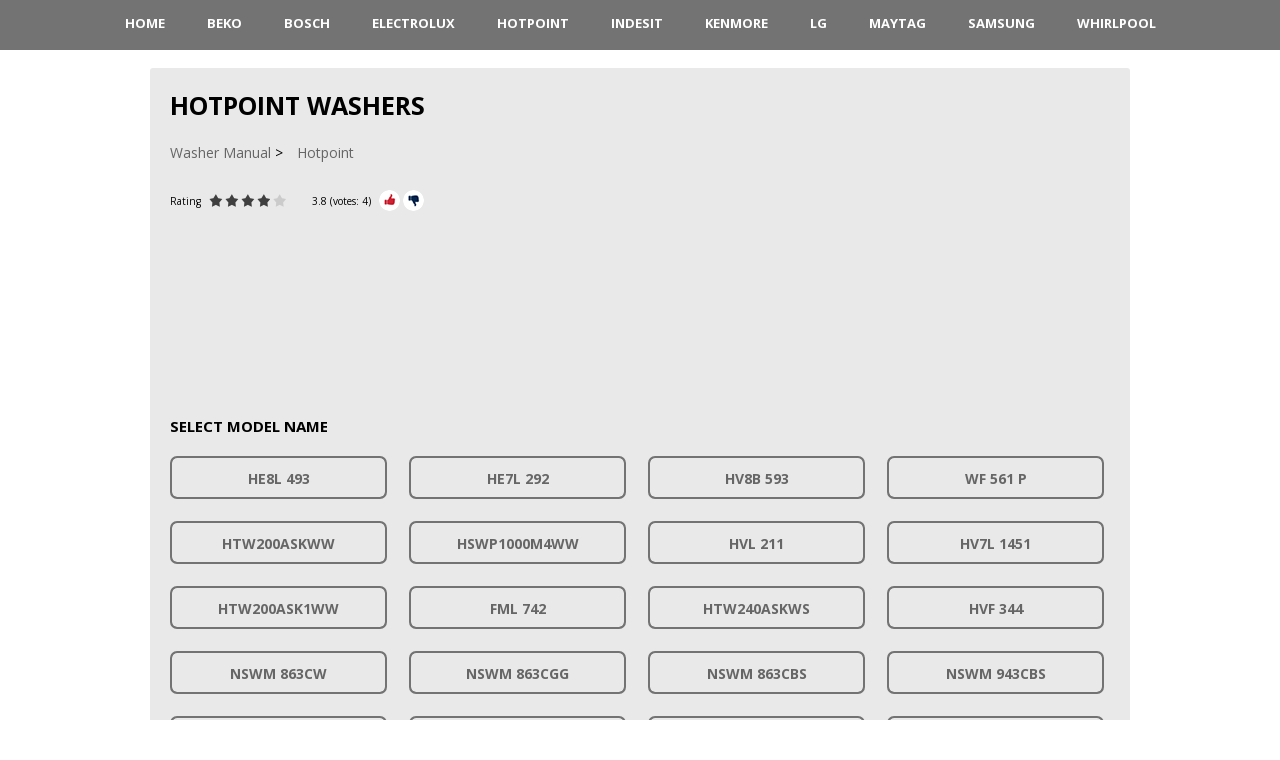

--- FILE ---
content_type: text/html; charset=UTF-8
request_url: https://www.washermanual.com/hotpoint/
body_size: 5359
content:
<!DOCTYPE HTML>
<html lang="en">
<head>
	<meta charset="UTF-8" />
	<meta name="viewport" content="width=device-width, initial-scale=1.0" />
	<meta name="description" content="Manuals for washing machines by Hotpoint - a reliable low-cost brand with more than 100 years experience of manufacturing home appliances. Hotpoint is popular all over the world and is especially famous in European countries." />
	<meta name="keywords" content="hotpoint washers, hotpoint, hotpoint-ariston, washer, washing machine, manual, instruction, repair, owner, installation, online" />
	<meta name="robots" content="INDEX,FOLLOW" />
	<meta name="viewport" content="width=device-width" />
	<link rel="icon" type="image/png" href="/favicon.png" />
	<link rel="alternate" type="application/rss+xml" title="RSS" href="https://www.washermanual.com/rss.xml" />
	<link rel="preconnect" href="https://fonts.googleapis.com" />
    <link rel="preconnect" href="https://fonts.gstatic.com" crossorigin />
    <link rel="preload" href="https://fonts.googleapis.com/css2?family=Open+Sans:wght@400;700&display=swap" as="style" onload="this.onload=null;this.rel='stylesheet'" />
    <noscript><link rel="stylesheet" href="https://fonts.googleapis.com/css2?family=Open+Sans:wght@400;700&display=swap" /></noscript>
    <link rel="preload" href="/style.min.css" as="style" onload="this.onload=null;this.rel='stylesheet'" />
    <noscript><link rel="stylesheet" href="/style.min.css" /></noscript>
	<title>Hotpoint Washing Machines Manuals</title>
	<!--Open Graph metadata-->
	<meta property="og:title" content="Hotpoint Washing Machines Manuals">
	<meta property="og:site_name" content="WasherManual.com">
	<meta property="og:description" content="Manuals for washing machines by Hotpoint - a reliable low-cost brand with more than 100 years experience of manufacturing home appliances. Hotpoint is popular all over the world and is especially famous in European countries.">
	<meta property="og:type" content="website">
	<meta property="og:url" content="https://www.washermanual.com/hotpoint/">
	<meta property="og:image" content="https://www.washermanual.com/images/hotpoint.webp">

	<script type="application/ld+json">{
		"@context": "https://schema.org",
		"@type": "Product",
		"name": "Hotpoint",
		"description": "Manuals for washing machines by Hotpoint - a reliable low-cost brand with more than 100 years experience of manufacturing home appliances. Hotpoint is popular all over the world and is especially famous in European countries.",
		"category": "washing machine",
		"image": "https://www.washermanual.com/images/hotpoint.webp",
		"brand": {
			"@type": "Brand",
			"name": "Hotpoint"
		},
		"aggregateRating": {
			"@type": "AggregateRating",
			"ratingValue": 3.8,
			"bestRating": 5.0,
			"ratingCount": 4
		}
	}</script>
	
</head>

<body>
      <header>
         <nav>
            <div id="menu-toggle">&#9776; Menu</div>
            <ul>
				<li><a href="/">HOME</a></li>
				<li><a href="/beko/">Beko</a></li>
				<li><a href="/bosch/">Bosch</a></li>
				<li><a href="/electrolux/">Electrolux</a></li>
				<li><a href="/hotpoint/">Hotpoint</a></li>
				<li><a href="/indesit/">Indesit</a></li>
				<li><a href="/kenmore/">Kenmore</a></li>
				<li><a href="/lg/">LG</a></li>
				<li><a href="/maytag/">Maytag</a></li>
				<li><a href="/samsung/">Samsung</a></li>
				<li><a href="/whirlpool/">Whirlpool</a></li>
            </ul>
         </nav>
      </header>

      <div class="wrap">
	<br>
	
	<main>
		<article>

		<div>
			<h1 class="item"><span class="name">Hotpoint Washers</span></h1>
			<ul class="crumbs" itemscope itemtype="http://schema.org/BreadcrumbList">
							<li itemprop="itemListElement" itemscope itemtype="http://schema.org/ListItem"><a href="https://www.washermanual.com" itemprop="item"><span itemprop="name">Washer Manual</span></a><meta itemprop="position" content="1"></li>
							<li itemprop="itemListElement" itemscope itemtype="http://schema.org/ListItem"><a href="https://www.washermanual.com/hotpoint/" itemprop="item"><span itemprop="name">Hotpoint</span></a><meta itemprop="position" content="2"></li>

			</ul>
			
			<div class="bar">
				Rating <span class="rate"><span style="width:76%"></span></span> <span id="rateresult-180"><span class="rating">3.8</span> (votes: <span class="votes">4</span>)</span>
				<span class="vote"><a class="rate plus" id="pid_180" href="#" aria-label="Rate Plus"></a><a class="rate minus" id="mid_180" href="#" aria-label="Rate Minus"></a></span>
				
			</div>
		</div>
<div align=center><!-- 930x180 Global -->
<ins class="adsbygoogle"
     style="display:inline-block;width:930px;height:180px"
     data-ad-client="ca-pub-6642657450014261"
     data-ad-slot="6073940605"></ins>
<script>
(adsbygoogle = window.adsbygoogle || []).push({});
</script></div>
		<div class="fullStory">
			<h3>Select Model Name</h3>
		<ul class="docblock3">

				<li>
					<h3><a href="https://www.washermanual.com/hotpoint/he8l-493/">HE8L 493</a></h3>
				</li>

				<li>
					<h3><a href="https://www.washermanual.com/hotpoint/he7l-292/">HE7L 292</a></h3>
				</li>

				<li>
					<h3><a href="https://www.washermanual.com/hotpoint/hv8b-593/">HV8B 593</a></h3>
				</li>

				<li>
					<h3><a href="https://www.washermanual.com/hotpoint/wf-561-p/">WF 561 P</a></h3>
				</li>

				<li>
					<h3><a href="https://www.washermanual.com/hotpoint/htw200askww/">HTW200ASKWW</a></h3>
				</li>

				<li>
					<h3><a href="https://www.washermanual.com/hotpoint/hswp1000m4ww/">HSWP1000M4WW</a></h3>
				</li>

				<li>
					<h3><a href="https://www.washermanual.com/hotpoint/hvl-211/">HVL 211</a></h3>
				</li>

				<li>
					<h3><a href="https://www.washermanual.com/hotpoint/hv7l-1451/">HV7L 1451</a></h3>
				</li>

				<li>
					<h3><a href="https://www.washermanual.com/hotpoint/htw200ask1ww/">HTW200ASK1WW</a></h3>
				</li>

				<li>
					<h3><a href="https://www.washermanual.com/hotpoint/fml-742/">FML 742</a></h3>
				</li>

				<li>
					<h3><a href="https://www.washermanual.com/hotpoint/htw240askws/">HTW240ASKWS</a></h3>
				</li>

				<li>
					<h3><a href="https://www.washermanual.com/hotpoint/hvf-344/">HVF 344</a></h3>
				</li>

				<li>
					<h3><a href="https://www.washermanual.com/hotpoint/nswm-863cw/">NSWM 863CW</a></h3>
				</li>

				<li>
					<h3><a href="https://www.washermanual.com/hotpoint/nswm-863cgg/">NSWM 863CGG</a></h3>
				</li>

				<li>
					<h3><a href="https://www.washermanual.com/hotpoint/nswm-863cbs/">NSWM 863CBS</a></h3>
				</li>

				<li>
					<h3><a href="https://www.washermanual.com/hotpoint/nswm-943cbs/">NSWM 943CBS</a></h3>
				</li>

				<li>
					<h3><a href="https://www.washermanual.com/hotpoint/nswm-943cgg/">NSWM 943CGG</a></h3>
				</li>

				<li>
					<h3><a href="https://www.washermanual.com/hotpoint/nswm-943cw/">NSWM 943CW</a></h3>
				</li>

				<li>
					<h3><a href="https://www.washermanual.com/hotpoint/nswm-843cbs/">NSWM 843CBS</a></h3>
				</li>

				<li>
					<h3><a href="https://www.washermanual.com/hotpoint/nswm-843cgg/">NSWM 843CGG</a></h3>
				</li>

				<li>
					<h3><a href="https://www.washermanual.com/hotpoint/nswm-843cw/">NSWM 843CW</a></h3>
				</li>

				<li>
					<h3><a href="https://www.washermanual.com/hotpoint/nswm-743ubs/">NSWM 743UBS</a></h3>
				</li>

				<li>
					<h3><a href="https://www.washermanual.com/hotpoint/nswm-743ugg/">NSWM 743UGG</a></h3>
				</li>

				<li>
					<h3><a href="https://www.washermanual.com/hotpoint/nswm-743uw/">NSWM 743UW</a></h3>
				</li>

				<li>
					<h3><a href="https://www.washermanual.com/hotpoint/wmeuf-944p/">WMEUF 944P</a></h3>
				</li>

				<li>
					<h3><a href="https://www.washermanual.com/hotpoint/wmjld-943p/">WMJLD 943P</a></h3>
				</li>

				<li>
					<h3><a href="https://www.washermanual.com/hotpoint/nm10-944-gs/">NM10 944 GS</a></h3>
				</li>

				<li>
					<h3><a href="https://www.washermanual.com/hotpoint/nm10-944-ww/">NM10 944 WW</a></h3>
				</li>

				<li>
					<h3><a href="https://www.washermanual.com/hotpoint/nm10-844-gs/">NM10 844 GS</a></h3>
				</li>

				<li>
					<h3><a href="https://www.washermanual.com/hotpoint/nm10-844-ww/">NM10 844 WW</a></h3>
				</li>

				<li>
					<h3><a href="https://www.washermanual.com/hotpoint/nswm-1043c-bs/">NSWM 1043C BS</a></h3>
				</li>

				<li>
					<h3><a href="https://www.washermanual.com/hotpoint/nswm-1043c/">NSWM 1043C</a></h3>
				</li>

				<li>
					<h3><a href="https://www.washermanual.com/hotpoint/nswm-963c-bs/">NSWM 963C BS</a></h3>
				</li>

				<li>
					<h3><a href="https://www.washermanual.com/hotpoint/nswm-963c-w/">NSWM 963C W</a></h3>
				</li>

				<li>
					<h3><a href="https://www.washermanual.com/hotpoint/nswr-943c-wk/">NSWR 943C WK</a></h3>
				</li>

				<li>
					<h3><a href="https://www.washermanual.com/hotpoint/nswr-743u-wk/">NSWR 743U WK</a></h3>
				</li>

				<li>
					<h3><a href="https://www.washermanual.com/hotpoint/fml-842-k/">FML 842 K</a></h3>
				</li>

				<li>
					<h3><a href="https://www.washermanual.com/hotpoint/fml-942-g/">FML 942 G</a></h3>
				</li>

				<li>
					<h3><a href="https://www.washermanual.com/hotpoint/fml-842p/">FML 842P</a></h3>
				</li>

				<li>
					<h3><a href="https://www.washermanual.com/hotpoint/wmeuf-722p/">WMEUF 722P</a></h3>
				</li>

				<li>
					<h3><a href="https://www.washermanual.com/hotpoint/wmjll-742p/">WMJLL 742P</a></h3>
				</li>

				<li>
					<h3><a href="https://www.washermanual.com/hotpoint/wmeuf-743p/">WMEUF 743P</a></h3>
				</li>

				<li>
					<h3><a href="https://www.washermanual.com/hotpoint/wmeuf-743g/">WMEUF 743G</a></h3>
				</li>

				<li>
					<h3><a href="https://www.washermanual.com/hotpoint/wmjlf-842p/">WMJLF 842P</a></h3>
				</li>

				<li>
					<h3><a href="https://www.washermanual.com/hotpoint/nswj-742u-w/">NSWJ 742U W</a></h3>
				</li>

				<li>
					<h3><a href="https://www.washermanual.com/hotpoint/nswf-943c-w/">NSWF 943C W</a></h3>
				</li>

				<li>
					<h3><a href="https://www.washermanual.com/hotpoint/nswf-943c-gg/">NSWF 943C GG</a></h3>
				</li>

				<li>
					<h3><a href="https://www.washermanual.com/hotpoint/nswf-943c-bs/">NSWF 943C BS</a></h3>
				</li>

				<li>
					<h3><a href="https://www.washermanual.com/hotpoint/nswf-743u-gg/">NSWF 743U GG</a></h3>
				</li>

				<li>
					<h3><a href="https://www.washermanual.com/hotpoint/nswe-963c-ws/">NSWE 963C WS</a></h3>
				</li>

				<li>
					<h3><a href="https://www.washermanual.com/hotpoint/nswj-942c-w/">NSWJ 942C W</a></h3>
				</li>

				<li>
					<h3><a href="https://www.washermanual.com/hotpoint/nswj-842c-w/">NSWJ 842C W</a></h3>
				</li>

				<li>
					<h3><a href="https://www.washermanual.com/hotpoint/nswa-963c-ww/">NSWA 963C WW</a></h3>
				</li>

				<li>
					<h3><a href="https://www.washermanual.com/hotpoint/nswa-943c-ww/">NSWA 943C WW</a></h3>
				</li>

				<li>
					<h3><a href="https://www.washermanual.com/hotpoint/nswa-843c-ww/">NSWA 843C WW</a></h3>
				</li>

				<li>
					<h3><a href="https://www.washermanual.com/hotpoint/nswa-1043c-ww/">NSWA 1043C WW</a></h3>
				</li>

				<li>
					<h3><a href="https://www.washermanual.com/hotpoint/nswr-963c-gk/">NSWR 963C GK</a></h3>
				</li>

				<li>
					<h3><a href="https://www.washermanual.com/hotpoint/nswr-1063c-gg/">NSWR 1063C GG</a></h3>
				</li>

				<li>
					<h3><a href="https://www.washermanual.com/hotpoint/nswr-843c-bs/">NSWR 843C BS</a></h3>
				</li>

				<li>
					<h3><a href="https://www.washermanual.com/hotpoint/nswe-743u-gg/">NSWE 743U GG</a></h3>
				</li>

				<li>
					<h3><a href="https://www.washermanual.com/hotpoint/nswe-743u-ws/">NSWE 743U WS</a></h3>
				</li>

				<li>
					<h3><a href="https://www.washermanual.com/hotpoint/nswr-863c-gg/">NSWR 863C GG</a></h3>
				</li>

				<li>
					<h3><a href="https://www.washermanual.com/hotpoint/nswr-843c-gk/">NSWR 843C GK</a></h3>
				</li>

				<li>
					<h3><a href="https://www.washermanual.com/hotpoint/nswr-843c-wk/">NSWR 843C WK</a></h3>
				</li>

				<li>
					<h3><a href="https://www.washermanual.com/hotpoint/nswr-943c-gk/">NSWR 943C GK</a></h3>
				</li>

				<li>
					<h3><a href="https://www.washermanual.com/hotpoint/nswr-963c-wk/">NSWR 963C WK</a></h3>
				</li>

				<li>
					<h3><a href="https://www.washermanual.com/hotpoint/nswr-1063c-wk/">NSWR 1063C WK</a></h3>
				</li>

				<li>
					<h3><a href="https://www.washermanual.com/hotpoint/nswr-743u-gk/">NSWR 743U GK</a></h3>
				</li>
		</ul>
<h3>ActiveCare</h3>
		<ul class="docblock3">

				<li>
					<h3><a href="https://www.washermanual.com/hotpoint/nm10-944-ws/">NM10 944 WS</a></h3>
				</li>

				<li>
					<h3><a href="https://www.washermanual.com/hotpoint/nm11-946-ws/">NM11 946 WS</a></h3>
				</li>

				<li>
					<h3><a href="https://www.washermanual.com/hotpoint/nm11-1065-wc/">NM11 1065 WC</a></h3>
				</li>

				<li>
					<h3><a href="https://www.washermanual.com/hotpoint/nm11-845-wc/">NM11 845 WC</a></h3>
				</li>

				<li>
					<h3><a href="https://www.washermanual.com/hotpoint/nm11-845-gc/">NM11 845 GC</a></h3>
				</li>

				<li>
					<h3><a href="https://www.washermanual.com/hotpoint/nm11-964-bc/">NM11 964 BC</a></h3>
				</li>

				<li>
					<h3><a href="https://www.washermanual.com/hotpoint/nm11-964-gc/">NM11 964 GC</a></h3>
				</li>

				<li>
					<h3><a href="https://www.washermanual.com/hotpoint/nm11-964-wc/">NM11 964 WC</a></h3>
				</li>

				<li>
					<h3><a href="https://www.washermanual.com/hotpoint/nm11-1045-wc/">NM11 1045 WC</a></h3>
				</li>

				<li>
					<h3><a href="https://www.washermanual.com/hotpoint/nm11-946-bc/">NM11 946 BC</a></h3>
				</li>

				<li>
					<h3><a href="https://www.washermanual.com/hotpoint/nm11-946-gc/">NM11 946 GC</a></h3>
				</li>

				<li>
					<h3><a href="https://www.washermanual.com/hotpoint/nm11-946-wc/">NM11 946 WC</a></h3>
				</li>
		</ul>
<h3>Aqualtis</h3>
		<ul class="docblock3">

				<li>
					<h3><a href="https://www.washermanual.com/hotpoint/aq113f-497-e/">AQ113F 497 E</a></h3>
				</li>
		</ul>
<h3>Aquarius</h3>
		<ul class="docblock3">

				<li>
					<h3><a href="https://www.washermanual.com/hotpoint/wmaqf-621p/">WMAQF 621P</a></h3>
				</li>

				<li>
					<h3><a href="https://www.washermanual.com/hotpoint/wmaqf-721p/">WMAQF 721P</a></h3>
				</li>

				<li>
					<h3><a href="https://www.washermanual.com/hotpoint/wmaqf-641p/">WMAQF 641P</a></h3>
				</li>

				<li>
					<h3><a href="https://www.washermanual.com/hotpoint/wmaqf-641g/">WMAQF 641G</a></h3>
				</li>

				<li>
					<h3><a href="https://www.washermanual.com/hotpoint/wmaqf-721g/">WMAQF 721G</a></h3>
				</li>

				<li>
					<h3><a href="https://www.washermanual.com/hotpoint/wmaql-721a/">WMAQL 721A</a></h3>
				</li>

				<li>
					<h3><a href="https://www.washermanual.com/hotpoint/fml-942p/">FML 942P</a></h3>
				</li>

				<li>
					<h3><a href="https://www.washermanual.com/hotpoint/wmtf-722-h/">WMTF 722 H</a></h3>
				</li>

				<li>
					<h3><a href="https://www.washermanual.com/hotpoint/wmf-740/">WMF 740</a></h3>
				</li>

				<li>
					<h3><a href="https://www.washermanual.com/hotpoint/wml-540/">WML 540</a></h3>
				</li>

				<li>
					<h3><a href="https://www.washermanual.com/hotpoint/wdal-8640/">WDAL 8640</a></h3>
				</li>

				<li>
					<h3><a href="https://www.washermanual.com/hotpoint/wmf-720/">WMF 720</a></h3>
				</li>

				<li>
					<h3><a href="https://www.washermanual.com/hotpoint/wmf-540/">WMF 540</a></h3>
				</li>

				<li>
					<h3><a href="https://www.washermanual.com/hotpoint/wm62/">WM62</a></h3>
				</li>

				<li>
					<h3><a href="https://www.washermanual.com/hotpoint/wm61/">WM61</a></h3>
				</li>

				<li>
					<h3><a href="https://www.washermanual.com/hotpoint/wm63/">WM63</a></h3>
				</li>

				<li>
					<h3><a href="https://www.washermanual.com/hotpoint/wm64/">WM64</a></h3>
				</li>

				<li>
					<h3><a href="https://www.washermanual.com/hotpoint/wm65/">WM65</a></h3>
				</li>

				<li>
					<h3><a href="https://www.washermanual.com/hotpoint/wf541/">WF541</a></h3>
				</li>

				<li>
					<h3><a href="https://www.washermanual.com/hotpoint/wf741/">WF741</a></h3>
				</li>

				<li>
					<h3><a href="https://www.washermanual.com/hotpoint/wf546/">WF546</a></h3>
				</li>

				<li>
					<h3><a href="https://www.washermanual.com/hotpoint/wf341/">WF341</a></h3>
				</li>

				<li>
					<h3><a href="https://www.washermanual.com/hotpoint/wf326/">WF326</a></h3>
				</li>

				<li>
					<h3><a href="https://www.washermanual.com/hotpoint/wf321/">WF321</a></h3>
				</li>

				<li>
					<h3><a href="https://www.washermanual.com/hotpoint/wf101/">WF101</a></h3>
				</li>

				<li>
					<h3><a href="https://www.washermanual.com/hotpoint/wt540/">WT540</a></h3>
				</li>

				<li>
					<h3><a href="https://www.washermanual.com/hotpoint/wdf-740/">WDF 740</a></h3>
				</li>

				<li>
					<h3><a href="https://www.washermanual.com/hotpoint/wml-730/">WML 730</a></h3>
				</li>

				<li>
					<h3><a href="https://www.washermanual.com/hotpoint/wmf-940/">WMF 940</a></h3>
				</li>

				<li>
					<h3><a href="https://www.washermanual.com/hotpoint/wdal-9640/">WDAL 9640</a></h3>
				</li>
		</ul>
<h3>Aquarius Extra</h3>
		<ul class="docblock3">

				<li>
					<h3><a href="https://www.washermanual.com/hotpoint/wma34/">WMA34</a></h3>
				</li>

				<li>
					<h3><a href="https://www.washermanual.com/hotpoint/wma35/">WMA35</a></h3>
				</li>

				<li>
					<h3><a href="https://www.washermanual.com/hotpoint/wma36/">WMA36</a></h3>
				</li>

				<li>
					<h3><a href="https://www.washermanual.com/hotpoint/wma37/">WMA37</a></h3>
				</li>

				<li>
					<h3><a href="https://www.washermanual.com/hotpoint/wms38/">WMS38</a></h3>
				</li>

				<li>
					<h3><a href="https://www.washermanual.com/hotpoint/wms39/">WMS39</a></h3>
				</li>
		</ul>
<h3>Built In</h3>
		<ul class="docblock3">

				<li>
					<h3><a href="https://www.washermanual.com/hotpoint/bhwm-129/">BHWM 129</a></h3>
				</li>
		</ul>
<h3>CarePlus</h3>
		<ul class="docblock3">

				<li>
					<h3><a href="https://www.washermanual.com/hotpoint/wmaod-743p/">WMAOD 743P</a></h3>
				</li>

				<li>
					<h3><a href="https://www.washermanual.com/hotpoint/wmaod-844p/">WMAOD 844P</a></h3>
				</li>
		</ul>
<h3>Experience Eco</h3>
		<ul class="docblock3">

				<li>
					<h3><a href="https://www.washermanual.com/hotpoint/wmbf-742p/">WMBF 742P</a></h3>
				</li>

				<li>
					<h3><a href="https://www.washermanual.com/hotpoint/wmbf-742g/">WMBF 742G</a></h3>
				</li>

				<li>
					<h3><a href="https://www.washermanual.com/hotpoint/wmbf-844p/">WMBF 844P</a></h3>
				</li>

				<li>
					<h3><a href="https://www.washermanual.com/hotpoint/wmbf-944p/">WMBF 944P</a></h3>
				</li>

				<li>
					<h3><a href="https://www.washermanual.com/hotpoint/wmbf-844g/">WMBF 844G</a></h3>
				</li>

				<li>
					<h3><a href="https://www.washermanual.com/hotpoint/wmbf-742k/">WMBF 742K</a></h3>
				</li>

				<li>
					<h3><a href="https://www.washermanual.com/hotpoint/wmbf-944g/">WMBF 944G</a></h3>
				</li>

				<li>
					<h3><a href="https://www.washermanual.com/hotpoint/wmbf-963p/">WMBF 963P</a></h3>
				</li>

				<li>
					<h3><a href="https://www.washermanual.com/hotpoint/wmbf-944k/">WMBF 944K</a></h3>
				</li>
		</ul>
<h3>Extra</h3>
		<ul class="docblock3">

				<li>
					<h3><a href="https://www.washermanual.com/hotpoint/wmxtf-742g/">WMXTF 742G</a></h3>
				</li>

				<li>
					<h3><a href="https://www.washermanual.com/hotpoint/wmxtf-842p/">WMXTF 842P</a></h3>
				</li>

				<li>
					<h3><a href="https://www.washermanual.com/hotpoint/wmxtf-742k/">WMXTF 742K</a></h3>
				</li>

				<li>
					<h3><a href="https://www.washermanual.com/hotpoint/wmxtf-842g/">WMXTF 842G</a></h3>
				</li>

				<li>
					<h3><a href="https://www.washermanual.com/hotpoint/wmxtf-942p/">WMXTF 942P</a></h3>
				</li>

				<li>
					<h3><a href="https://www.washermanual.com/hotpoint/wmxtf-942g/">WMXTF 942G</a></h3>
				</li>

				<li>
					<h3><a href="https://www.washermanual.com/hotpoint/wmxtf-842k/">WMXTF 842K</a></h3>
				</li>

				<li>
					<h3><a href="https://www.washermanual.com/hotpoint/wmxtf-942k/">WMXTF 942K</a></h3>
				</li>

				<li>
					<h3><a href="https://www.washermanual.com/hotpoint/wmxtf-742p/">WMXTF 742P</a></h3>
				</li>
		</ul>
<h3>First Edition</h3>
		<ul class="docblock3">

				<li>
					<h3><a href="https://www.washermanual.com/hotpoint/wma13/">WMA13</a></h3>
				</li>

				<li>
					<h3><a href="https://www.washermanual.com/hotpoint/wma12/">WMA12</a></h3>
				</li>

				<li>
					<h3><a href="https://www.washermanual.com/hotpoint/wma11/">WMA11</a></h3>
				</li>

				<li>
					<h3><a href="https://www.washermanual.com/hotpoint/wma10/">WMA10</a></h3>
				</li>

				<li>
					<h3><a href="https://www.washermanual.com/hotpoint/wma9/">WMA9</a></h3>
				</li>
		</ul>
<h3>Futura</h3>
		<ul class="docblock3">

				<li>
					<h3><a href="https://www.washermanual.com/hotpoint/hf8b-593/">HF8B 593</a></h3>
				</li>
		</ul>
<h3>Integrated</h3>
		<ul class="docblock3">

				<li>
					<h3><a href="https://www.washermanual.com/hotpoint/bi-wmhl-71453/">BI WMHL 71453</a></h3>
				</li>

				<li>
					<h3><a href="https://www.washermanual.com/hotpoint/bi-wmhg-71484/">BI WMHG 71484</a></h3>
				</li>

				<li>
					<h3><a href="https://www.washermanual.com/hotpoint/bi-wmhg-71284/">BI WMHG 71284</a></h3>
				</li>

				<li>
					<h3><a href="https://www.washermanual.com/hotpoint/bhwm-149/">BHWM 149</a></h3>
				</li>

				<li>
					<h3><a href="https://www.washermanual.com/hotpoint/bhwmd-742/">BHWMD 742</a></h3>
				</li>
		</ul>
<h3>Kitchen Think</h3>
		<ul class="docblock3">

				<li>
					<h3><a href="https://www.washermanual.com/hotpoint/bwm-129/">BWM 129</a></h3>
				</li>
		</ul>
<h3>Smart Tech</h3>
		<ul class="docblock3">

				<li>
					<h3><a href="https://www.washermanual.com/hotpoint/wmfug-842k/">WMFUG 842K</a></h3>
				</li>

				<li>
					<h3><a href="https://www.washermanual.com/hotpoint/wmfug-742p/">WMFUG 742P</a></h3>
				</li>

				<li>
					<h3><a href="https://www.washermanual.com/hotpoint/wmfug-742g/">WMFUG 742G</a></h3>
				</li>

				<li>
					<h3><a href="https://www.washermanual.com/hotpoint/wmfug-842p/">WMFUG 842P</a></h3>
				</li>

				<li>
					<h3><a href="https://www.washermanual.com/hotpoint/wmfug-863p/">WMFUG 863P</a></h3>
				</li>

				<li>
					<h3><a href="https://www.washermanual.com/hotpoint/wmfug-842g/">WMFUG 842G</a></h3>
				</li>

				<li>
					<h3><a href="https://www.washermanual.com/hotpoint/wmfug-942p/">WMFUG 942P</a></h3>
				</li>

				<li>
					<h3><a href="https://www.washermanual.com/hotpoint/wmfug-963p/">WMFUG 963P</a></h3>
				</li>

				<li>
					<h3><a href="https://www.washermanual.com/hotpoint/wmfug-942g/">WMFUG 942G</a></h3>
				</li>

				<li>
					<h3><a href="https://www.washermanual.com/hotpoint/wmfug-1063p/">WMFUG 1063P</a></h3>
				</li>

				<li>
					<h3><a href="https://www.washermanual.com/hotpoint/rsg-964-j/">RSG 964 J</a></h3>
				</li>
		</ul>
<h3>Style</h3>
		<ul class="docblock3">

				<li>
					<h3><a href="https://www.washermanual.com/hotpoint/wmyl-6351/">WMYL 6351</a></h3>
				</li>
		</ul>
<h3>Ultima</h3>
		<ul class="docblock3">

				<li>
					<h3><a href="https://www.washermanual.com/hotpoint/wmud-962p/">WMUD 962P</a></h3>
				</li>

				<li>
					<h3><a href="https://www.washermanual.com/hotpoint/wf860/">WF860</a></h3>
				</li>

				<li>
					<h3><a href="https://www.washermanual.com/hotpoint/wf840/">WF840</a></h3>
				</li>

				<li>
					<h3><a href="https://www.washermanual.com/hotpoint/wf865/">WF865</a></h3>
				</li>

				<li>
					<h3><a href="https://www.washermanual.com/hotpoint/wmd-962/">WMD 962</a></h3>
				</li>

				<li>
					<h3><a href="https://www.washermanual.com/hotpoint/wmd-960-p/">WMD 960 P</a></h3>
				</li>

				<li>
					<h3><a href="https://www.washermanual.com/hotpoint/wmd-960-a/">WMD 960 A</a></h3>
				</li>

				<li>
					<h3><a href="https://www.washermanual.com/hotpoint/bhwmd-732/">BHWMD 732</a></h3>
				</li>
		</ul>
<h3>Washer Dryer</h3>
		<ul class="docblock3">

				<li>
					<h3><a href="https://www.washermanual.com/hotpoint/bhwd-129/">BHWD 129</a></h3>
				</li>

				<li>
					<h3><a href="https://www.washermanual.com/hotpoint/rg-864-s/">RG 864 S</a></h3>
				</li>

				<li>
					<h3><a href="https://www.washermanual.com/hotpoint/wdl-540/">WDL 540</a></h3>
				</li>

				<li>
					<h3><a href="https://www.washermanual.com/hotpoint/wdl-520/">WDL 520</a></h3>
				</li>

				<li>
					<h3><a href="https://www.washermanual.com/hotpoint/cawd-129/">CAWD 129</a></h3>
				</li>

				<li>
					<h3><a href="https://www.washermanual.com/hotpoint/rd-966-jd/">RD 966 JD</a></h3>
				</li>

				<li>
					<h3><a href="https://www.washermanual.com/hotpoint/wdpg-8640/">WDPG 8640</a></h3>
				</li>

				<li>
					<h3><a href="https://www.washermanual.com/hotpoint/bhwd-149/">BHWD 149</a></h3>
				</li>

				<li>
					<h3><a href="https://www.washermanual.com/hotpoint/wd440/">WD440</a></h3>
				</li>

				<li>
					<h3><a href="https://www.washermanual.com/hotpoint/wd420/">WD420</a></h3>
				</li>

				<li>
					<h3><a href="https://www.washermanual.com/hotpoint/bwd-129/">BWD 129</a></h3>
				</li>
		</ul>
		</div>
<div align=center><!-- 930x180 Global -->
<ins class="adsbygoogle"
     style="display:inline-block;width:930px;height:180px"
     data-ad-client="ca-pub-6642657450014261"
     data-ad-slot="6073940605"></ins>
<script>
(adsbygoogle = window.adsbygoogle || []).push({});
</script></div>
		<div class="fullStory">
			<h2>Types of Washing Machines</h2> There are both freestanding and integrated or built-in Hotpoint washers with standard capacity from 6 to 11 kg. Most Hotpoint washers are side-loaders with only a few top-load offers.<br><br>
Side-loaded washers are available in two sizes: <ul><li>Standard large;<li>Extra slim.</ul> Hotpoint manufactures washers in white, black, grey, beige and graphite colors.<br><br>
<b>Warranty and durability:</b> the company offers 12 month-warranty for mechanical breakdown and five-year-warranty for parts of an appliance if the purchase is officially registered.<br><br>
<b>Recycling rate:</b> machines are at least 92% recyclable. <h2>Special technologies</h2> <b>Active Care</b> - allows removing more than 100 types of stains at a low temperature of the water.<br><br>
<b>Digital Motion Technology</b> - increase the movability of the motor up to 10 different motions in one cycle.<br><br>
<b>Steam Pack</b> - removes allergens and chemicals with hot steam, increases the temperature of the water.<br><br>
<b>Steam Hygiene</b> - removes steams and helps to kill dangerous bacteria and fungus with extremely hot steam.<br><br>
<b>Steam Refresh</b> - removes stains and smell without detergents and water, makes clothes cleaner in a short time with steam power.<br><br>
<b>Stop and Add</b> - allows loading clothes after the laundry is already started. <h2>Brand Story</h2> The first electronic appliance that was associated with the company’s name was an iron. Earl Richardson invented a technology that made the frontal part of the iron hotter. Comparing to its prototype that was heated in the center, the new iron became more effective and easier to operate.<br><br>
The immediate success of Richardson’s irons made him start a company with a recognizable name. Later the company decided to produce other home electronics, concentrating on innovative technologies. It’s believed, Hotpoint was the first manufacturer to present an electric toaster in the USA.<br><br>
After great success in the American market, Hotpoint presented its goods to consumers in the United Kingdom. Having only a few competitors, the company quickly became a European monopolist in selling kitchen and laundry appliances, including washing machines.<br><br>
Becoming famous due to innovative products, the company later changed its approach, offering appliances with classic design and high-standard quality. Hotpoint provides a lot of appliances for home and HoReCa businesses. Its washers are one of the most popular choices for European consumers where they was also known as Hotpoint-Ariston brand.<br><br>
<b>Year of incorporation:</b> 1911<br><br>
<b>Country of production:</b> The USA<br><br>
<b>Location of headquarters:</b> Peterborough, Cambridgeshire, United Kingdom<br><br>
<b>Key person/Chairman:</b> Marc Bitzer<br><br>
<br><br>
<b>Attention:</b> we are looking for instructions for the following model of Hotpoint washing machine: HWMG 743. If you have manuals in PDF or any other format, please send us them via email.
		</div>
		
			<div class="reviews">
<!--			Comments	-->
				
			</div>
			</article>
			<div class="vBanner left">
<!-- 160x600 Global -->
<ins class="adsbygoogle"
     style="display:inline-block;width:160px;height:600px"
     data-ad-client="ca-pub-6642657450014261"
     data-ad-slot="4457606608"></ins>
<script>
(adsbygoogle = window.adsbygoogle || []).push({});
</script>
</div>
			<div class="vBanner right">
<!-- 160x600 Global -->
<ins class="adsbygoogle"
     style="display:inline-block;width:160px;height:600px"
     data-ad-client="ca-pub-6642657450014261"
     data-ad-slot="4457606608"></ins>
<script>
(adsbygoogle = window.adsbygoogle || []).push({});
</script>
</div>
	</main>
	
	
</div>

<footer>
<div class="wrap">
		<p class="copyright">Copyright &copy; <a href="https://www.washermanual.com">Washer Manual</a>, 2019-2025. <br />
			All rights belong to their respective owners<br />
			 <a href="/contacts/">Contact Information</a> | <a href="/policy/">Privacy Policy</a>
		</p>
</div>
</footer>

<script type="text/javascript" defer>
         document.getElementById("menu-toggle").addEventListener("click", function () {
               var menu = document.querySelector("ul");
               menu.classList.toggle("show");
            });
</script>

<script type="text/javascript" src="/jquery.js" defer></script>
<script type="text/javascript" src="/rating.js" defer></script>

	<script async src="//pagead2.googlesyndication.com/pagead/js/adsbygoogle.js"></script>
	<script>
	     (adsbygoogle = window.adsbygoogle || []).push({
	          google_ad_client: "ca-pub-6642657450014261",
	          enable_page_level_ads: true
	     });
	</script>
<script type="text/javascript" src="/bioep.min.js"></script>
	<script type="text/javascript">
	  bioEp.init({
	    width: 394,
	    height: 298,
	    html: '<a href="https://www.washermanual.com/kenmore/" style="text-decoration:none"><div style="background-image: url(\'/images/exit.webp\'); height: 100%; width: 100%; text-align:center; font: bold 10px; color: #000"><br><b>Are you looking for  Kenmore Washers?</b><img src="/images/kenmore.webp" alt="Kenmore Washers" title="Kenmore Washers" width="294" height="182"></div></a>',
	    cookieExp: 5
	});
	</script>

<!-- Google tag (gtag.js) -->
<script async src="https://www.googletagmanager.com/gtag/js?id=G-49V01Z7Z3T"></script>
<script>
  window.dataLayer = window.dataLayer || [];
  function gtag(){dataLayer.push(arguments);}
  gtag('js', new Date());

  gtag('config', 'G-49V01Z7Z3T');
</script>

</body>
</html>

--- FILE ---
content_type: text/html; charset=utf-8
request_url: https://www.google.com/recaptcha/api2/aframe
body_size: 269
content:
<!DOCTYPE HTML><html><head><meta http-equiv="content-type" content="text/html; charset=UTF-8"></head><body><script nonce="dmHz38fhZTe6sWAwnWdU0Q">/** Anti-fraud and anti-abuse applications only. See google.com/recaptcha */ try{var clients={'sodar':'https://pagead2.googlesyndication.com/pagead/sodar?'};window.addEventListener("message",function(a){try{if(a.source===window.parent){var b=JSON.parse(a.data);var c=clients[b['id']];if(c){var d=document.createElement('img');d.src=c+b['params']+'&rc='+(localStorage.getItem("rc::a")?sessionStorage.getItem("rc::b"):"");window.document.body.appendChild(d);sessionStorage.setItem("rc::e",parseInt(sessionStorage.getItem("rc::e")||0)+1);localStorage.setItem("rc::h",'1764128915514');}}}catch(b){}});window.parent.postMessage("_grecaptcha_ready", "*");}catch(b){}</script></body></html>

--- FILE ---
content_type: text/css; charset=UTF-8
request_url: https://www.washermanual.com/style.min.css
body_size: 2246
content:
*, *::before, *::after {box-sizing: border-box;-webkit-appearance: none;-moz-appearance: none;appearance: none;}body {display: flex;flex-direction: column;min-height: 100vh;margin: 0;padding: 0 !important;font-size: 0px;overflow: hidden;overflow-y: auto;text-align: center;font-family: "Open Sans", sans-serif;background-color: #ffffff;background-repeat: no-repeat;background-position: center top;color: #000;}input, textarea {outline: none;font-family: "Open Sans", sans-serif;}textarea, input, button, select {font-family: "Open Sans", sans-serif;font-size: 16px;}nav, header, main, footer, section {//float: left;width: 100%;position: relative;}header .logo {display: block;background: url(images/logo.png);position: absolute;}menu, menu > li {display: inline-block;margin: 0;padding: 0;vertical-align: top;list-style: none;font-size: 0;text-align: center;}menu li a {display: block;}button {cursor: pointer;}a {color: #666;}img {max-width: 100%;}.wrap {margin: 0 auto;height: 100%;overflow: hidden;display: flex;flex-direction: column;padding-top: 0px;font-size: 13px;text-align: left;max-width: 980px;width: 100%;position: relative;}.btn {height: 40px;width: 200px;transition: 0.3s;background: #e9e9e9 url(images/btnBg.gif) repeat-x left bottom;padding: 10px 50px;position: relative;border-radius: 5px;display: inline-block;font-weight: 700;font-size: 13px;color: #000;text-transform: uppercase;text-decoration: none;text-align: center;}.btn:hover {background: #b6b6b6 url(images/btnBg.gif) repeat-x left bottom;}ul.crumbs {margin: 0 0 30px 0;padding: 0 0 0 0;list-style: none;display: block;}ul.crumbs li {display: inline-block;padding: 0 10px 0 0;}ul.crumbs li a {color: #666;text-decoration: none;}ul.crumbs li:after {content: " >";}ul.crumbs li:last-child:after {content: " ";}ul.crumbs li:last-child a {color: #666;}ul.crumbs li a:hover {text-decoration: underline;}.bar {width: 100%;height: 20px;font-size: 10px;}.bar .rate {margin-right: 20px;}.bar a.btn {height: 30px;padding: 3px 0px;width: 200px;height: 40px;text-align: center;margin: 0 0 5px 0;position: relative;top: -5px;float: right;}.bar a.btn i {display: inline-block;width: 20px;height: 16px;background: url(images/fullscreen.gif);position: relative;bottom: -3px;margin: 0 5px 0 0;}.bar .vote {position: relative;width: 65px;display: inline-block;margin: 0 0 0 5px;}.bar .vote a {display: inline-block;position: absolute;top: -15px;width: 21px;cursor: pointer;height: 21px;font-size: 0;border-radius: 15px;background: url(images/likes.png) no-repeat;}.bar .vote a:first-child {background-position: 0 0;left: 0;}.bar .vote a:last-child {background-position: right 0;right: 0;}nav {width: 100%;height: 50px;background-color: rgba(100, 100, 100, 0.9);z-index: 100;position: fixed;left: 0;top: 0;}nav ul {margin: 0;padding: 0;list-style: none;font-size: 0;text-align: center;}nav ul li {margin: 8px 5px;display: inline-block;vertical-align: top;}nav ul li a {padding: 5px 15px 7px 15px;display: inline-block;border: 1px transparent solid;transition: 0.3s;vertical-align: top;color: #fff;text-transform: uppercase;text-decoration: none;font-size: 13px;font-weight: 700;}nav ul li a:hover {border: 1px #fff solid;border-radius: 5px;color: #fff;}nav #menu-toggle {display: none;}@media screen and (max-width: 1005px) {nav #menu-toggle {display: flex;height: 50px;color: white;font-size: 20px;font-weight: 700;justify-content: center;align-items: center;}nav ul {position: absolute;left: -100%;width: 100%;display: flex;flex-direction: column;background-color: rgba(100, 100, 100, 0.9);transition: all 0.3s ease;}nav ul.show {left: 0;transition: all 0.3s ease;}}nav2 {width: 50%;height: 50px;background-color: green;}nav2 ul {margin: 0;padding: 0;list-style: none;font-size: 0;text-align: center;}nav2 ul li {margin: 8px 5px;display: inline-block;vertical-align: top;border-radius: 5px;background-color: #737373;}nav2 ul li span {padding: 5px 15px 7px 15px;display: inline-block;border: 1px transparent solid;transition: 0.3s;vertical-align: top;color: #fff;text-transform: uppercase;text-decoration: none;font-size: 13px;font-weight: 700;}nav2 ul li a {padding: 5px 15px 7px 15px;display: inline-block;border: 1px transparent solid;transition: 0.3s;vertical-align: top;color: #f7b21e;text-transform: uppercase;text-decoration: none;font-size: 13px;font-weight: 700;}nav2 ul li a:hover {border: 1px #fff solid;border-radius: 5px;color: #fff;}span.rate {display: inline-block;width: 80px;height: 13px;margin: 0 5px;position: relative;bottom: -2px;background: url(images/stars.png) 0 -14px;}span.rate span {height: 13px;display: block;background: url(images/stars.png) 0 0;}.carusel {width: 100%;height: 220px;background: #737373;position: relative;margin: 0 0 25px 0;}.carusel ul {margin: 0;padding: 0;list-style: none;position: absolute;font-size: 0;}.carusel ul li {display: inline-block;margin: 0;padding: 0;width: 800px;color: #babdc1;font-size: 13px;}.carusel.min ul li {width: 600px;}.carusel ul li .inf {color: #fff;}.carusel ul li a.btn {margin-top: 5px;}.carusel ul li span.rate span {background-color: #737373;}.carusel ul li strong {font-size: 20px;text-transform: uppercase;line-height: 1;color: #fff;}.carusel ul li img {float: left;margin-right: 35px;}.carusel > div.in {position: absolute;left: 50%;top: 20px;margin-left: -400px;width: 800px;height: 180px;overflow: hidden;}.carusel.min > div.in {width: 600px;margin-left: -200px;}.carusel .docLogo {position: absolute;left: 5px;top: 5px;height: 210px;width: 195px;background: #737373;}.carusel button {display: block;opacity: 0.8;transition: 0.3s;position: absolute;width: 36px;height: 36px;top: 50%;margin-top: -18px;background: url(images/caruselArr.png);border: none;outline: none;}.carusel button:hover {opacity: 1;}.carusel button.next {right: 20px;transform: rotate(180deg);}.carusel button.prev {left: 20px;}.carusel.min button.prev {left: 220px;}.hBanner {text-align: center;margin: 0 0 25px 0;}.vBanner {width: 160px;height: 600px;position: absolute;top: 85px;font-size: 0;display: block;}.vBanner.left {left: -180px;}.vBanner.right {right: -180px;}.center {text-align: center;background-color: #b6b6b6;}.center p {text-align: center;}.left {text-align: left;}.left p {text-align: left;}main {flex: 1 1 auto;margin-top: 50px;width: 100%;min-height: 500px;padding: 20px;border-radius: 3px;background: #e9e9e9;font-size: 14px;color: #000;}main h1 {font-size: 25px;text-transform: uppercase;}main h2 {font-size: 20px;text-transform: uppercase;}main h3 {font-size: 15px;text-transform: uppercase;}ul.docblock2 {margin: 20px 0;padding: 0;list-style: none;width: 100%;min-height: 100px;text-align: left;font-size: 0;}ul.docblock2 li {display: inline-block;background: #b6b6b6;width: 100%;height: 254px;border: 2px #c8cdd4 solid;border-radius: 7px;overflow: hidden;position: relative;}@media screen and (min-width: 960px) {ul.docblock2 li {max-width: 304px;}}ul.docblock {display: flex;flex-wrap: wrap;margin: 20px 0;padding: 0;list-style: none;width: 100%;min-height: 100px;text-align: left;font-size: 0;}ul.docblock li {display: flex;flex-direction: column;background: #000;width: 100%;height: 225px;border: 2px #c8cdd4 solid;border-radius: 7px;overflow: hidden;position: relative;margin-bottom: 20px;}@media screen and (min-width: 450px) {ul.docblock li {width: calc((100% - 2 * 10px) / 2);margin: 0 20px 20px 0;}ul.docblock li:nth-child(2n) {margin-right: 0;}}@media screen and (min-width: 650px) {ul.docblock li {width: calc((100% - 3 * 13.5px) / 3);}ul.docblock li:nth-child(2n) {margin-right: 20px;}ul.docblock li:nth-child(3n) {margin-right: 0;}}ul.docblock li img {width: 100%;transition: 0.3s;}ul.docblock li:hover img {opacity: 0.4;}ul.docblock li h3 {z-index: 5;width: 100%;height: 43px;margin: 0;padding: 11px;cursor: pointer;background: #b6b6b6;color: #000;font-size: 14px;text-align: center;text-transform: uppercase;}ul.docblock li a.btn {position: absolute;left: 50%;opacity: 0;transition: 0.3s;margin-left: -100px;top: 50%;margin-top: 0px;width: 200px;height: 40px;text-align: center;}ul.docblock li:hover a.btn {opacity: 1;}ul.docblock3 {margin: 20px 0;padding: 0;list-style: none;width: 100%;min-height: 100px;text-align: left;font-size: 0;}ul.docblock3 li {display: inline-block;background: #000;width: 217px;height: 43px;border: 2px #737373 solid;border-radius: 7px;overflow: hidden;position: relative;margin: 0 22px 22px 0;}ul.docblock3 li:nth-child(4n) {margin-right: 0;}ul.docblock3 li img {width: 100%;position: absolute;left: 0;bottom: 0;transition: 0.3s;}ul.docblock3 li:hover img {opacity: 0.4;}ul.docblock3 li h3 {width: 100%;height: 43px;margin: 0;padding: 11px;cursor: pointer;background: #e9e9e9;color: #000;font-size: 14px;text-align: center;text-transform: uppercase;}ul.docblock3 li a {text-decoration: none;}ul.docblock3 li a:hover {text-decoration: underline;}ul.docblock3 li a.btn {position: absolute;left: 50%;opacity: 0;transition: 0.3s;margin-left: -100px;top: 50%;margin-top: 0px;width: 200px;height: 40px;text-align: center;}ul.docblock3 li:hover a.btn {opacity: 1;}ul.docblock4 {margin: 20px 0;padding: 0;list-style: none;width: 100%;text-align: center;font-size: 0;}ul.docblock4 li {display: inline-block;background: #000;width: 217px;height: 43px;border: 2px #737373 solid;border-radius: 7px;overflow: hidden;position: relative;margin: 0 22px 22px 0;}ul.docblock4 li h3 {position: absolute;z-index: 5;width: 100%;height: 43px;margin: 0;padding: 11px;cursor: pointer;background: #e9e9e9;color: #000;font-size: 14px;text-align: center;text-transform: uppercase;}ul.docblock4 li a {text-decoration: none;}ul.docblock4 li a:hover {text-decoration: underline;}article {margin: 0 auto;width: 100%;}article.short {max-width: 620px;}@media screen and (min-width: 960px) {article {float: left;margin: unset;}}article p {text-align: justify;}aside {height: unset !important;margin: 0 auto;width: 100%;}@media screen and (min-width: 960px) {aside {float: right;margin: unset;max-width: 300px;}}aside h2 {font-size: 22px;}h1:first-child {margin-top: 0;}.fullStory {margin: 20px 0 20px 0;}.fullStory_inner {width: 100%;margin: auto;}footer {height: 130px;float: left;width: 100%;background: #737373;overflow: hidden;}footer .wrap {background: #737373;line-height: 1.6;padding: 25px;font-size: 12px;color: #fff;height: 130px;}footer .wrap p.copyright {position: absolute;left: 25px;top: 40px;width: 360px;margin: 0;}footer a {color: #fff;text-decoration: none;}footer a:hover {color: #666;text-decoration: underline;}footer a.flag {font-size: 0;display: inline-block;position: relative;top: -10px;width: 30px;height: 20px;border: 1px #fff solid;border-radius: 2px;}footer a.flag.cs {background: url(images/language-cs.png);}footer a.flag.en {background: url(images/language-en.png);}footer a.flag.es {background: url(images/language-es.png);}footer a.flag.pt {background: url(images/language-pt.png);}footer a.flag.ar {background: url(images/language-ar.png);}footer a.flag.bg {background: url(images/language-bg.png);}footer a.flag.de {background: url(images/language-de.png);}footer a.flag.fr {background: url(images/language-fr.png);}footer a.flag.hr {background: url(images/language-hr.png);}footer a.flag.hu {background: url(images/language-hu.png);}footer a.flag.it {background: url(images/language-it.png);}footer a.flag.pl {background: url(images/language-pl.png);}footer a.flag.ro {background: url(images/language-ro.png);}footer a.flag.tr {background: url(images/language-tr.png);}footer .centerCol {width: 200px;position: absolute;left: 540px;top: 40px;color: #c6d2dd;font-size: 12px;}footer .centerCol .counters {margin: 0 0 0 0;text-align: left;}footer .centerCol .counters img {float: left;margin: 0 10px 0 0;}footer .socials {position: absolute;right: 25px;top: 40px;text-align: right;color: #c6d2dd;}footer .socials ul {margin: 10px 0 0 0;padding: 0;list-style: none;font-size: 0;}footer .socials ul li {width: 34px;height: 33px;display: inline-block;margin-left: 6px;}footer .socials ul li a {display: block;width: 100%;height: 33px;display: block;background: url(images/socials.png);}footer .socials ul li a.tw {background-position: 0 0;}footer .socials ul li a.yt {background-position: -38px 0;}footer .socials ul li a.gp {background-position: -78px 0;}footer a:hover {text-decoration: underline;}div.images {text-align: center;}div.fb {position: fixed;right: 10px;bottom: 10px;padding: 5px;background: #c4c3c2;border: 1px solid #848483;}div.dotted-block {border: 1px dashed #b6b6b6;margin-bottom: 10px;}.fotorama__stage .fotorama__img {max-width: 620px !important;width: 100% !important;height: auto !important;left: unset !important;}.fotorama__stage__shaft {max-width: 620px;width: 100% !important;}.fotorama__wrap {width: 100% !important;max-width: 620px;}.bg-logo {height: auto;padding: 0 20px;}

--- FILE ---
content_type: application/javascript; charset=UTF-8
request_url: https://www.washermanual.com/rating.js
body_size: -85
content:
$(document).ready(function(){
	$('.rate').click(function(){
		var _class = $(this).attr('class').split(' ');
		var _id = $(this).attr('id').split('_'); 
		_rating( _id[1], _class[1] );
		return false;
	});

});

function _rating(idpost, action) {
$.ajax({
		type: "POST",
		url: "/rateaction.cgi",
		data: "idpost=" + idpost + "&action=" + action,
		success: function(html){
			$("#rateresult-" + idpost).html(html);
		}
	});
}